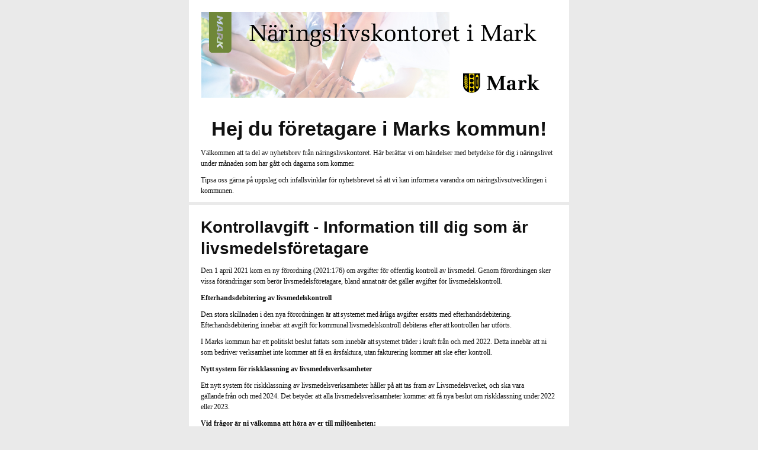

--- FILE ---
content_type: text/html; charset=utf-8
request_url: https://api.getanewsletter.com/v3/preview_mail/2862277/?public_key=94d16f7db09c8423acdcefdb41af3746
body_size: 50545
content:
<!DOCTYPE html PUBLIC "-//W3C//DTD XHTML 1.0 Transitional//EN" "http://www.w3.org/TR/xhtml1/DTD/xhtml1-transitional.dtd">
<html xmlns="http://www.w3.org/1999/xhtml" xmlns:o="urn:schemas-microsoft-com:office:office" xmlns:v="urn:schemas-microsoft-com:vml"><head>
<meta content="text/html; charset=utf-8" http-equiv="Content-Type"/>
<!--[if !mso]><!-->
<meta content="IE=edge" http-equiv="X-UA-Compatible"/>
<!--<![endif]-->
<meta content="width=device-width, initial-scale=1.0" name="viewport"/>
<!-- HTML Meta Tags -->
<title>Nyhetsbrev från näringslivskontoret</title>
<meta content="" name="description"/>
<!-- Facebook Meta Tags -->
<meta content="https://gansub.com/t/pm/5493256257907/" property="og:url"/>
<meta content="website" property="og:type"/>
<meta content="Nyhetsbrev från näringslivskontoret" property="og:title"/>
<meta content="" property="og:description"/>
<meta content="" property="og:image"/>
<!-- Twitter Meta Tags -->
<meta content="summary_large_image" name="twitter:card"/>
<meta content="Nyhetsbrev från näringslivskontoret" name="twitter:title"/>
<meta content="" name="twitter:description"/>
<meta content="" name="twitter:image"/>
<style type="text/css">
    /* Remove space around the email design. */
    html,
    body {
        margin: 0 auto !important;
        padding: 0 !important;
        height: 100% !important;
        width: 100% !important;
    }

    /* Stop Outlook resizing small text. */
    * {
        -ms-text-size-adjust: 100%;
    }

    /* Stop Outlook from adding extra spacing to tables. */
    table,
    td {
        mso-table-lspace: 0pt !important;
        mso-table-rspace: 0pt !important;
    }

    /* Use a better rendering method when resizing images in Outlook IE. */
    img {
        -ms-interpolation-mode:bicubic;
    }

    /* Prevent Windows 10 Mail from underlining links. Styles for underlined links should be inline. */
    a {
        text-decoration: none;
    }
    .underline,
    .underline a {
      text-decoration: underline !important;
      text-decoration: underline;
    }
    * {
      -webkit-text-size-adjust:100%;
      -ms-text-size-adjust:100%
    }

    div[style*="margin: 16px 0"] {
      margin:0 !important
    }

    .webkit > table,
    .section-inner,
    .column,
    .column > table,
    .full-width {
      overflow: hidden;
    }

    @media screen and (max-width: 660px) {
      .gan-block-parent {
        padding-left: 20px!important;
        padding-right: 20px!important;
      }
      .gan-block-parent.full-width {
        padding-left: 0px!important;
        padding-right: 0px!important;
      }
      .two-column .column {
        width:50% !important
      }
      .three-column .column {
        width:33% !important
      }
      .two-column .column.stack,
      .three-column .column.stack {
        max-width:100% !important;
        width: 100% !important;
      }
      .three-column .column .gan-block-parent.gan-product-1 {
        padding: 10px 4px 0 10px !important;
      }
      .three-column .column .gan-block-parent.gan-product-2 {
        padding: 10px 7px 0 7px !important;
      }
      .three-column .column .gan-block-parent.gan-product-3 {
        padding: 10px 10px 0 4px !important;
      }
      .three-column .column.stack .gan-block-parent.gan-product-1 {
        padding: 20px 20px 10px 20px !important;
      }
      .three-column .column.stack .gan-block-parent.gan-product-2 {
        padding: 10px 20px 10px 20px !important;
      }
      .three-column .column.stack .gan-block-parent.gan-product-3 {
        padding: 10px 20px 10px 20px !important;
      }
      .two-column .column .gan-block-parent.gan-product-1 {
        padding: 10px 4px 0 10px !important;
      }
      .two-column .column .gan-block-parent.gan-product-2 {
        padding: 10px 10px 0 7px !important;
      }
      .two-column .column.stack .gan-block-parent.gan-product-1 {
        padding: 20px 20px 10px 20px !important;
      }
      .two-column .column.stack .gan-block-parent.gan-product-2 {
        padding: 10px 20px 10px 20px !important;
      }
      .webkit > table,
      .webkit > div {
        width: 95% !important;
        width: calc(100% - 20px) !important;
      }

      .gutter {
        display: block!important;
      }

      img {
        max-width: 100%!important;
        height: auto!important;
      }
      img.full-width {
        width: 100%!important;
      }
      img.mobile-full-width {
        width: 100%!important;
      }

      .mobile-align-left {
        text-align: left!important;
      }

      .btn-container,
      .btn {
        max-width: 240px!important;
      }
      .btn-container .btn {
        width: auto!important;
      }
    }
  </style>
<!--[if (gte mso 9)|(IE)]>
  <style type="text/css">
    table {border-collapse: collapse;}
  </style>
  <![endif]-->
<!--[if mso]>
  <style type="text/css">
    ul {
      margin: 0 !important;
    }
    li {
      margin-left: 25px !important;
    }
  </style>
  <![endif]-->
<link as="image" href="https://media.getanewsletter.com/2581dbca-4bf7-437a-a871-8b888a1b6ebc.jpg" rel="preload"/><link as="image" href="https://media.getanewsletter.com/59fba205-3970-46dd-9089-ce2416a8b2e1.jpg" rel="preload"/><link as="image" href="https://media.getanewsletter.com/52287388-3321-4e98-9a16-f6f0bf6377a6.jpg" rel="preload"/><link as="image" href="https://media.getanewsletter.com/a9f24b47-d30e-4baa-85b4-579e445264cd.jpg" rel="preload"/><link as="image" href="https://media.getanewsletter.com/56534c03-8db0-4e66-b6c2-b04f8e5dd1c5.jpg" rel="preload"/><link as="image" href="https://media.getanewsletter.com/6b569791-5642-4c68-bc41-4166b28a692b.jpg" rel="preload"/><link as="image" href="https://media.getanewsletter.com/7562a504-9c0c-4ed5-a471-c26f1ac86806.jpg" rel="preload"/><link as="image" href="https://media.getanewsletter.com/c1f5496b-9a0a-45f1-8ef4-e1899448b28f.jpg" rel="preload"/><link as="image" href="https://media.getanewsletter.com/581c6e69-220d-49c0-8bfe-99d5684516ca.jpg" rel="preload"/><link as="image" href="https://cdn.getanewsletter.com/blockeditor/social-icons/color/facebook-medium.png" rel="preload"/><link as="image" href="https://cdn.getanewsletter.com/blockeditor/social-icons/color/linkedin-medium.png" rel="preload"/><link as="image" href="https://cdn.getanewsletter.com/blockeditor/social-icons/color/instagram-medium.png" rel="preload"/></head>
<body data-app-env="production" data-env="production" data-hash="" data-id="123" data-release="93a39dd014d7ac5ef6610d8b1296afc9fac7f5b3" data-sub-type="" data-type="MAIL" data-user-id="48574" data-wizard-type="" style="background:#eaeaea;padding:0;Margin:0 !important;mso-line-height-rule:exactly"><table border="0" cellpadding="0" cellspacing="0" width="100%"><tbody><tr><td align="center" bgcolor="#eaeaea" valign="top" width="100%"><div class=""><table align="center" border="0" cellpadding="0" cellspacing="0" class="section" role="presentation" style="border-spacing:0;color:#333333;font-family:sans-serif" width="100%"><tbody><tr><td align="center"><div class="webkit" style="max-width:642px;Margin:0 auto"><!--[if (gte mso 9)|(IE)]><table role="presentation" cellspacing="0" cellpadding="0" border="0" width="642" align="center"><tr><td valign="top"><![endif]--><table align="center" border="0" cellpadding="0" cellspacing="0" class="" role="presentation" style="Margin:0 auto;border-spacing:0;max-width:642px;width:100%;color:#111111;font-size:12px;line-height:150%;font-family:Georgia, serif"><tbody><tr><td align="center" bgcolor="#ffffff" class="one-column" style="padding:0" valign="top"><div class="column stack" style="display:inline-block;text-align:left;vertical-align:top;width:100%;max-width:642px"><table border="0" cellpadding="0" cellspacing="0" role="presentation" width="100%"><tbody class=""><tr><td class="gan-block-parent" style="font-size:0px;padding:0px 20px 0px 20px"><table border="0" cellpadding="0" cellspacing="0" class="" role="presentation" width="100%"><tbody><tr><td height="20px" style="display:block;width:100%;height:20px;line-height:20px;max-height:20px;font-size:20px" width="100%"> </td></tr></tbody></table></td></tr><tr><td align="center" class="gan-block-parent" style="font-size:0px;padding:0px 20px 0px 20px"><img class="" src="https://media.getanewsletter.com/2581dbca-4bf7-437a-a871-8b888a1b6ebc.jpg" style="display:block;border:0;height:auto;Margin:0;width:600px;max-width:100%;font-size:12px" width="600"/></td></tr><tr><td class="gan-block-parent" style="font-size:0px;padding:0px 20px 0px 20px"><table border="0" cellpadding="0" cellspacing="0" class="" role="presentation" width="100%"><tbody><tr><td height="30px" style="display:block;width:100%;height:30px;line-height:30px;max-height:30px;font-size:30px" width="100%"> </td></tr></tbody></table></td></tr><tr><td class="gan-block-parent" style="font-size:0px;padding:0px 20px 0px 20px"><div class="" style="border-collapse:collapse;table-layout:fixed;overflow-wrap:break-word;word-wrap:break-word;word-break:break-word"><h1 style="padding: 0px;color: #111111;font-size: 34px;font-family: Arial, sans-serif;font-weight: 700;text-align: center;list-style-position: outside;line-height:130%; line-height: 1.3;Margin: 0 0 10px">Hej du företagare i Marks kommun!</h1>
<p style="padding: 0px;color: #111111;font-size: 12px;font-family: Georgia, serif;font-weight: 400;text-align: start;list-style-position: outside;line-height:150%; line-height: 1.5;Margin: 0 0 10px">Välkommen att ta del av nyhetsbrev från näringslivskontoret. Här berättar vi om händelser med betydelse för dig i näringslivet under månaden som har gått och dagarna som kommer.</p>
<p style="padding: 0px;color: #111111;font-size: 12px;font-family: Georgia, serif;font-weight: 400;text-align: start;list-style-position: outside;line-height:150%; line-height: 1.5;Margin: 0 0 10px">Tipsa oss gärna på uppslag och infallsvinklar för nyhetsbrevet så att vi kan informera varandra om näringslivsutvecklingen i kommunen.</p></div></td></tr></tbody></table></div></td></tr></tbody></table><!--[if (gte mso 9)|(IE)]></td></tr></table><![endif]--></div></td></tr></tbody></table><table border="0" cellpadding="0" cellspacing="0" class="bottom-spacing" role="presentation" width="100%"><tbody><tr><td height="5px" style="width:100%;border:none;height:5px;line-height:5px;max-height:5px;font-size:5px" width="100%"> </td></tr></tbody></table></div><div class=""><table align="center" border="0" cellpadding="0" cellspacing="0" class="section" role="presentation" style="border-spacing:0;color:#333333;font-family:sans-serif" width="100%"><tbody><tr><td align="center"><div class="webkit" style="max-width:642px;Margin:0 auto"><!--[if (gte mso 9)|(IE)]><table role="presentation" cellspacing="0" cellpadding="0" border="0" width="642" align="center"><tr><td valign="top"><![endif]--><table align="center" border="0" cellpadding="0" cellspacing="0" class="" role="presentation" style="Margin:0 auto;border-spacing:0;max-width:642px;width:100%;color:#111111;font-size:12px;line-height:150%;font-family:Georgia, serif"><tbody><tr><td align="center" bgcolor="#ffffff" class="one-column" style="padding:0" valign="top"><div class="column stack" style="display:inline-block;text-align:left;vertical-align:top;width:100%;max-width:642px"><table border="0" cellpadding="0" cellspacing="0" role="presentation" width="100%"><tbody class=""><tr><td class="gan-block-parent" style="font-size:0px;padding:0px 20px 0px 20px"><table border="0" cellpadding="0" cellspacing="0" class="" role="presentation" width="100%"><tbody><tr><td height="20px" style="display:block;width:100%;height:20px;line-height:20px;max-height:20px;font-size:20px" width="100%"> </td></tr></tbody></table></td></tr><tr><td class="gan-block-parent" style="font-size:0px;padding:0px 20px 0px 20px"><div class="" style="border-collapse:collapse;table-layout:fixed;overflow-wrap:break-word;word-wrap:break-word;word-break:break-word"><h3 style="padding: 0px;color: #111111;font-size: 28px;font-family: Arial, sans-serif;font-weight: 700;text-align: start;list-style-position: outside;line-height:130%; line-height: 1.3;Margin: 0 0 10px">Kontrollavgift - Information till dig som är livsmedelsföretagare</h3>
<p style="padding: 0px;color: #111111;font-size: 12px;font-family: Georgia, serif;font-weight: 400;text-align: start;list-style-position: outside;line-height:150%; line-height: 1.5;Margin: 0 0 10px">Den 1 april 2021 kom en ny förordning (2021:176) om avgifter för offentlig kontroll av livsmedel. Genom förordningen sker vissa förändringar som berör livsmedelsföretagare, bland annat när det gäller avgifter för livsmedelskontroll.   </p>
<p style="padding: 0px;color: #111111;font-size: 12px;font-family: Georgia, serif;font-weight: 400;text-align: start;list-style-position: outside;line-height:150%; line-height: 1.5;Margin: 0 0 10px"><strong>Efterhandsdebitering av livsmedelskontroll </strong>  </p>
<p style="padding: 0px;color: #111111;font-size: 12px;font-family: Georgia, serif;font-weight: 400;text-align: start;list-style-position: outside;line-height:150%; line-height: 1.5;Margin: 0 0 10px">Den stora skillnaden i den nya förordningen är att systemet med årliga avgifter ersätts med efterhandsdebitering. Efterhandsdebitering innebär att avgift för kommunal livsmedelskontroll debiteras efter att kontrollen har utförts.    </p>
<p style="padding: 0px;color: #111111;font-size: 12px;font-family: Georgia, serif;font-weight: 400;text-align: start;list-style-position: outside;line-height:150%; line-height: 1.5;Margin: 0 0 10px">I Marks kommun har ett politiskt beslut fattats som innebär att systemet träder i kraft från och med 2022. Detta innebär att ni som bedriver verksamhet inte kommer att få en årsfaktura, utan fakturering kommer att ske efter kontroll.  </p>
<p style="padding: 0px;color: #111111;font-size: 12px;font-family: Georgia, serif;font-weight: 400;text-align: start;list-style-position: outside;line-height:150%; line-height: 1.5;Margin: 0 0 10px"><strong>Nytt system för riskklassning av livsmedelsverksamheter</strong>  </p>
<p style="padding: 0px;color: #111111;font-size: 12px;font-family: Georgia, serif;font-weight: 400;text-align: start;list-style-position: outside;line-height:150%; line-height: 1.5;Margin: 0 0 10px">Ett nytt system för riskklassning av livsmedelsverksamheter håller på att tas fram av Livsmedelsverket, och ska vara gällande från och med 2024. Det betyder att alla livsmedelsverksamheter kommer att få nya beslut om riskklassning under 2022 eller 2023.   </p>
<p style="padding: 0px;color: #111111;font-size: 12px;font-family: Georgia, serif;font-weight: 400;text-align: start;list-style-position: outside;line-height:150%; line-height: 1.5;Margin: 0 0 10px"><strong>Vid frågor är ni välkomna att höra av er till miljöenheten:</strong></p>
<p style="padding: 0px;color: #111111;font-size: 12px;font-family: Georgia, serif;font-weight: 400;text-align: start;list-style-position: outside;line-height:150%; line-height: 1.5;Margin: 0 0 10px"><a style="color:#3d4d55;text-decoration:none" target="_blank">Telefon: 0320 21 70 00<br/></a>E-post: mhn@mark.se</p></div></td></tr><tr><td align="center" class="gan-block-parent" style="font-size:0px;padding:0px 20px 0px 20px"><table border="0" cellpadding="0" cellspacing="0" class="btn-container" height="40" role="presentation" style="line-height:100%;border-spacing:0px;mso-padding-alt:0px;mso-cellspacing:0px;height:40px;width:220px" width="220"><tbody border="0" cellpadding="0" cellspacing="0"><tr><td align="center" bgcolor="#808c62" class="btn-container" height="40" role="presentation" style="border:0px solid #444444;border-radius:3px;cursor:auto;background:#808c62;width:220px;height:40px;overflow:hidden;max-width:220px;max-height:40px" valign="middle" width="220"><a class="btn" href="https://www.mark.se/naringsliv2/tillstand-bygglov-regler-och-tillsyn/starta-och-driva-livsmedelsforetag/livsmedel/kontrollavgift/" rel="noopener noreferrer" style="display:inline-block;font-weight:bold;text-align:center;text-decoration:none;-webkit-text-size-adjust:none;white-space:nowrap;overflow:hidden;text-overflow:ellipsis;Margin:0 auto;width:200px;font-size:12px;border-radius:3px;background-color:#808c62;color:#ffffff;border:none;padding:9.5px 10px;max-width:200px;max-height:40px;font-family:Georgia, serif" target="_blank"><span style="color:#ffffff">För mer info klicka här</span></a></td></tr></tbody></table></td></tr></tbody></table></div></td></tr></tbody></table><!--[if (gte mso 9)|(IE)]></td></tr></table><![endif]--></div></td></tr></tbody></table></div><div class=""><table align="center" border="0" cellpadding="0" cellspacing="0" class="section" role="presentation" style="border-spacing:0;color:#333333;font-family:sans-serif" width="100%"><tbody><tr><td align="center"><div class="webkit" style="max-width:642px;Margin:0 auto"><!--[if (gte mso 9)|(IE)]><table role="presentation" cellspacing="0" cellpadding="0" border="0" width="642" align="center"><tr><td valign="top"><![endif]--><table align="center" border="0" cellpadding="0" cellspacing="0" class="" role="presentation" style="Margin:0 auto;border-spacing:0;max-width:642px;width:100%;color:#111111;font-size:12px;line-height:150%;font-family:Georgia, serif"><tbody><tr><td align="center" bgcolor="#ffffff" class="one-column" style="padding:0" valign="top"><div class="column stack" style="display:inline-block;text-align:left;vertical-align:top;width:100%;max-width:642px"><table border="0" cellpadding="0" cellspacing="0" role="presentation" width="100%"><tbody class=""><tr><td class="gan-block-parent" style="font-size:0px;padding:0px 20px 0px 20px"><table border="0" cellpadding="0" cellspacing="0" class="" role="presentation" width="100%"><tbody><tr><td height="8px" style="display:block;width:100%;height:8px;line-height:8px;max-height:8px;font-size:8px" width="100%"> </td></tr></tbody></table></td></tr></tbody></table></div></td></tr></tbody></table><!--[if (gte mso 9)|(IE)]></td></tr></table><![endif]--></div></td></tr></tbody></table></div><div class=""><table align="center" border="0" cellpadding="0" cellspacing="0" class="section" role="presentation" style="border-spacing:0;color:#333333;font-family:sans-serif" width="100%"><tbody><tr><td align="center"><div class="webkit" style="max-width:642px;Margin:0 auto"><!--[if (gte mso 9)|(IE)]><table role="presentation" cellspacing="0" cellpadding="0" border="0" width="642" align="center"><tr><td valign="top"><![endif]--><table align="center" border="0" cellpadding="0" cellspacing="0" class="" role="presentation" style="Margin:0 auto;border-spacing:0;max-width:642px;width:100%;color:#111111;font-size:12px;line-height:150%;font-family:Georgia, serif"><tbody><tr><td align="center" bgcolor="#ffffff" class="one-column" style="padding:0" valign="top"><div class="column stack" style="display:inline-block;text-align:left;vertical-align:top;width:100%;max-width:642px"><table border="0" cellpadding="0" cellspacing="0" role="presentation" width="100%"><tbody class=""><tr><td class="gan-block-parent" style="font-size:0px;padding:0px 20px 0px 20px"><table border="0" cellpadding="0" cellspacing="0" class="" role="presentation" style="padding:10px 0" width="100%"><tbody><tr><td style="height:0;Margin:0;padding:0;line-height:0;border-top:4px solid #dddddd" width="100%"> </td></tr></tbody></table></td></tr><tr><td class="gan-block-parent" style="font-size:0px;padding:0px 20px 0px 20px"><div class="" style="border-collapse:collapse;table-layout:fixed;overflow-wrap:break-word;word-wrap:break-word;word-break:break-word"><h3 style="padding: 0px;color: #111111;font-size: 28px;font-family: Arial, sans-serif;font-weight: 700;text-align: left;list-style-position: outside;line-height:130%; line-height: 1.3;Margin: 0 0 10px">Tack för att vi fick besöka er!</h3></div></td></tr></tbody></table></div></td></tr></tbody></table><!--[if (gte mso 9)|(IE)]></td></tr></table><![endif]--></div></td></tr></tbody></table></div><div class=""><table align="center" border="0" cellpadding="0" cellspacing="0" class="section" role="presentation" style="border-spacing:0;color:#333333;font-family:sans-serif" width="100%"><tbody><tr><td align="center"><div class="webkit" style="max-width:642px;Margin:0 auto"><!--[if (gte mso 9)|(IE)]><table role="presentation" cellspacing="0" cellpadding="0" border="0" width="642" align="center"><tr><td valign="top"><![endif]--><table align="center" border="0" cellpadding="0" cellspacing="0" class="" role="presentation" style="Margin:0 auto;border-spacing:0;max-width:642px;width:100%;align-items:start;color:#111111;font-size:12px;line-height:150%;font-family:Georgia, serif"><tbody><tr><td align="center" bgcolor="#ffffff" class="two-column" style="padding:0;text-align:center;font-size:0;vertical-align:top" valign="top"><!--[if (gte mso 9)|(IE)]><table role="presentation" cellspacing="0" cellpadding="0" border="0" width="100%"><tr><![endif]--><!--[if (gte mso 9)|(IE)]><td valign="top" width="321"><![endif]--><div class="column stack" style="display:inline-block;text-align:left;vertical-align:top;width:100%;max-width:321px"><table border="0" cellpadding="0" cellspacing="0" role="presentation" width="100%"><tbody class=""><tr><td class="gan-block-parent" style="font-size:0px;padding:0px 20px 0px 20px"><div class="" style="border-collapse:collapse;table-layout:fixed;overflow-wrap:break-word;word-wrap:break-word;word-break:break-word"><p style="padding: 0px;color: #111111;font-size: 12px;font-family: Georgia, serif;font-weight: 400;text-align: start;list-style-position: outside;line-height:150%; line-height: 1.5;Margin: 0 0 10px"><span style="font-size: 17px;"><strong>DCOS</strong></span></p></div></td></tr><tr><td align="center" class="gan-block-parent" style="font-size:0px;padding:0px 20px 0px 20px"><img class="" src="https://media.getanewsletter.com/59fba205-3970-46dd-9089-ce2416a8b2e1.jpg" style="display:block;border:0;height:auto;Margin:0;width:281px;max-width:100%;font-size:12px" width="281"/></td></tr><tr><td class="gan-block-parent" style="font-size:0px;padding:0px 20px 0px 20px"><table border="0" cellpadding="0" cellspacing="0" class="" role="presentation" width="100%"><tbody><tr><td height="20px" style="display:block;width:100%;height:20px;line-height:20px;max-height:20px;font-size:20px" width="100%"> </td></tr></tbody></table></td></tr><tr><td class="gan-block-parent" style="font-size:0px;padding:0px 20px 0px 20px"><div class="" style="border-collapse:collapse;table-layout:fixed;overflow-wrap:break-word;word-wrap:break-word;word-break:break-word"><p style="padding: 0px;color: #111111;font-size: 12px;font-family: Georgia, serif;font-weight: 400;text-align: start;list-style-position: outside;line-height:150%; line-height: 1.5;Margin: 0 0 10px"><em>-Vi jobbar framförallt med system och tekniska lösningar för att effektivisera, miljöanpassa och kvalitetssäkra produktion av tryckt media såsom tidningar, böcker, informationsblad, formulär, manualer och magasin. Vi är ett att Sveriges super-globala företag som är nära nog världsledande inom vårt område. Vi är lokala och globala, stolta för vårt ursprung och vi gör vårt bästa för att marknadsföra Mark och Sverige! säger Mattias Andersson, Managing Director, DCOS Sweden AB</em></p></div></td></tr><tr><td class="gan-block-parent" style="font-size:0px;padding:0px 20px 0px 20px"><div class="" style="border-collapse:collapse;table-layout:fixed;overflow-wrap:break-word;word-wrap:break-word;word-break:break-word"><p style="padding: 0px;color: #111111;font-size: 12px;font-family: Georgia, serif;font-weight: 400;text-align: start;list-style-position: outside;line-height:150%; line-height: 1.5;Margin: 0 0 10px"><span style="font-size: 17px;"><strong>Älekulla Livs</strong></span></p></div></td></tr><tr><td align="center" class="gan-block-parent" style="font-size:0px;padding:0px 20px 0px 20px"><img class="" src="https://media.getanewsletter.com/52287388-3321-4e98-9a16-f6f0bf6377a6.jpg" style="display:block;border:0;height:auto;Margin:0;width:281px;max-width:100%;font-size:12px" width="281"/></td></tr><tr><td class="gan-block-parent" style="font-size:0px;padding:0px 20px 0px 20px"><div class="" style="border-collapse:collapse;table-layout:fixed;overflow-wrap:break-word;word-wrap:break-word;word-break:break-word"><p style="padding: 0px;color: #111111;font-size: 12px;font-family: Georgia, serif;font-weight: 400;text-align: start;list-style-position: outside;line-height:150%; line-height: 1.5;Margin: 0 0 10px"><em>Näringslivskontoret tackar för ett trevligt besök i den fina och välsorterade ICA-butiken i Älekulla. Butiken är, med sitt breda utbud av såväl varor som tjänster, mycket betydelsefull för boende i Älekulla med omnejd. Karin Bergkvist har drivit butiken i snart 30 år och uppskattar kundkontakten och ser fram emot att fortsätta att utveckla butiken. </em></p></div></td></tr></tbody></table></div><!--[if (gte mso 9)|(IE)]></td><![endif]--><!--[if (gte mso 9)|(IE)]><td valign="top" width="321"><![endif]--><div class="column stack" style="display:inline-block;text-align:left;vertical-align:top;width:100%;max-width:321px"><table border="0" cellpadding="0" cellspacing="0" role="presentation" width="100%"><tbody class=""><tr><td class="gan-block-parent" style="font-size:0px;padding:0px 20px 0px 20px"><div class="" style="border-collapse:collapse;table-layout:fixed;overflow-wrap:break-word;word-wrap:break-word;word-break:break-word"><p style="padding: 0px;color: #111111;font-size: 12px;font-family: Georgia, serif;font-weight: 400;text-align: start;list-style-position: outside;line-height:150%; line-height: 1.5;Margin: 0 0 10px"><span style="font-size: 17px;"><strong>Flygfrakt</strong></span></p></div></td></tr><tr><td align="center" class="gan-block-parent" style="font-size:0px;padding:0px 20px 0px 20px"><img class="" src="https://media.getanewsletter.com/a9f24b47-d30e-4baa-85b4-579e445264cd.jpg" style="display:block;border:0;height:auto;Margin:0;width:281px;max-width:100%;font-size:12px" width="281"/></td></tr><tr><td class="gan-block-parent" style="font-size:0px;padding:0px 20px 0px 20px"><table border="0" cellpadding="0" cellspacing="0" class="" role="presentation" width="100%"><tbody><tr><td height="20px" style="display:block;width:100%;height:20px;line-height:20px;max-height:20px;font-size:20px" width="100%"> </td></tr></tbody></table></td></tr><tr><td class="gan-block-parent" style="font-size:0px;padding:0px 20px 0px 20px"><div class="" style="border-collapse:collapse;table-layout:fixed;overflow-wrap:break-word;word-wrap:break-word;word-break:break-word"><p style="padding: 0px;color: #111111;font-size: 12px;font-family: Georgia, serif;font-weight: 400;text-align: start;list-style-position: outside;line-height:150%; line-height: 1.5;Margin: 0 0 10px">Marks kommun tackar Hans Nilsson för ett givande företagsbesök på Flygfrakt AB som ligger i på Landvetter flygplats i Härryda kommun. Hans har ett starkt engagemang för Marks kommun både som företagare, vice ordförande för näringslivsrådet och ordförande för Hajoms byalag.</p>
<p style="padding: 0px;color: #111111;font-size: 12px;font-family: Georgia, serif;font-weight: 400;text-align: start;list-style-position: outside;line-height:150%; line-height: 1.5;Margin: 0 0 10px">- <em>Ett 20-tal anställda på Flygfrakt bor i Marks kommun. Under mötet pratade vi därför om förbindelserna mellan Mark och flygplatsen. Det var ett mycket givande besök och vi lyfte även många andra frågor, däribland Fairtransport, framtidens bränsle och vikten av hållbara verksamheter,</em> <em>säger Hans Nilsson. </em></p></div></td></tr><tr><td class="gan-block-parent" style="font-size:0px;padding:0px 20px 0px 20px"><div class="" style="border-collapse:collapse;table-layout:fixed;overflow-wrap:break-word;word-wrap:break-word;word-break:break-word"><p style="padding: 0px;color: #111111;font-size: 12px;font-family: Georgia, serif;font-weight: 400;text-align: start;list-style-position: outside;line-height:150%; line-height: 1.5;Margin: 0 0 10px"><span style="font-size: 17px;"><strong>Ekelund, Linneväveriet i Horred AB</strong></span></p></div></td></tr><tr><td align="center" class="gan-block-parent" style="font-size:0px;padding:0px 20px 0px 20px"><img class="" src="https://media.getanewsletter.com/56534c03-8db0-4e66-b6c2-b04f8e5dd1c5.jpg" style="display:block;border:0;height:auto;Margin:0;width:281px;max-width:100%;font-size:12px" width="281"/></td></tr><tr><td class="gan-block-parent" style="font-size:0px;padding:0px 20px 0px 20px"><div class="" style="border-collapse:collapse;table-layout:fixed;overflow-wrap:break-word;word-wrap:break-word;word-break:break-word"><p style="padding: 0px;color: #111111;font-size: 12px;font-family: Georgia, serif;font-weight: 400;text-align: start;list-style-position: outside;line-height:150%; line-height: 1.5;Margin: 0 0 10px">- <em>Ekelund’s triumf-kort är att vara belägna med hela produktionskedjan på ett och samma ställe vilket genererar effektiv produktion &amp; leverans. Vi har även under 25 år arbetat med miljöfrågor, något som först nu börjat betala sig när världen ställer om till ett mer hållbart samhälle. Välkomna hit för att uppleva en vävarfamilj sedan 1400-talet! säger Kim Ekelund, VD Ekelund, Linneväveriet i Horred AB.</em></p></div></td></tr></tbody></table></div><!--[if (gte mso 9)|(IE)]></td><![endif]--><!--[if (gte mso 9)|(IE)]></tr></table><![endif]--></td></tr></tbody></table><!--[if (gte mso 9)|(IE)]></td></tr></table><![endif]--></div></td></tr></tbody></table></div><div class=""><table align="center" border="0" cellpadding="0" cellspacing="0" class="section" role="presentation" style="border-spacing:0;color:#333333;font-family:sans-serif" width="100%"><tbody><tr><td align="center"><div class="webkit" style="max-width:642px;Margin:0 auto"><!--[if (gte mso 9)|(IE)]><table role="presentation" cellspacing="0" cellpadding="0" border="0" width="642" align="center"><tr><td valign="top"><![endif]--><table align="center" border="0" cellpadding="0" cellspacing="0" class="" role="presentation" style="Margin:0 auto;border-spacing:0;max-width:642px;width:100%;align-items:start;color:#111111;font-size:12px;line-height:150%;font-family:Georgia, serif"><tbody><tr><td align="center" bgcolor="#ffffff" class="two-column" style="padding:0;text-align:center;font-size:0;vertical-align:top" valign="top"><!--[if (gte mso 9)|(IE)]><table role="presentation" cellspacing="0" cellpadding="0" border="0" width="100%"><tr><![endif]--><!--[if (gte mso 9)|(IE)]><td valign="top" width="321"><![endif]--><div class="column stack" style="display:inline-block;text-align:left;vertical-align:top;width:100%;max-width:321px"><table border="0" cellpadding="0" cellspacing="0" role="presentation" width="100%"><tbody class=""><tr><td class="gan-block-parent" style="font-size:0px;padding:0px 20px 0px 20px"><div class="" style="border-collapse:collapse;table-layout:fixed;overflow-wrap:break-word;word-wrap:break-word;word-break:break-word"><p style="padding: 0px;color: #111111;font-size: 12px;font-family: Georgia, serif;font-weight: 400;text-align: start;list-style-position: outside;line-height:150%; line-height: 1.5;Margin: 0 0 10px"><strong><span style="font-size: 17px;">Får vi besöka er?</span></strong></p></div></td></tr><tr><td class="gan-block-parent" style="font-size:0px;padding:0px 20px 0px 20px"><div class="" style="border-collapse:collapse;table-layout:fixed;overflow-wrap:break-word;word-wrap:break-word;word-break:break-word"><p style="padding: 0px;color: #111111;font-size: 12px;font-family: Georgia, serif;font-weight: 400;text-align: start;list-style-position: outside;line-height:150%; line-height: 1.5;Margin: 0 0 10px">Dialogen med er företagare är viktig, eftersom ni är betydelsefulla för både tillväxten och attraktionskraften i vår kommun.</p>
<p style="padding: 0px;color: #111111;font-size: 12px;font-family: Georgia, serif;font-weight: 400;text-align: start;list-style-position: outside;line-height:150%; line-height: 1.5;Margin: 0 0 10px">Det är fantastiskt att besöka er - stora och små företag, nya och etablerade och inom olika branscher i hela vår kommun.</p></div></td></tr><tr><td align="center" class="gan-block-parent" style="font-size:0px;padding:0px 20px 0px 20px"><table border="0" cellpadding="0" cellspacing="0" class="btn-container" height="40" role="presentation" style="line-height:100%;border-spacing:0px;mso-padding-alt:0px;mso-cellspacing:0px;height:40px;width:220px" width="220"><tbody border="0" cellpadding="0" cellspacing="0"><tr><td align="center" bgcolor="#808c62" class="btn-container" height="40" role="presentation" style="border:0px solid #444444;border-radius:3px;cursor:auto;background:#808c62;width:220px;height:40px;overflow:hidden;max-width:220px;max-height:40px" valign="middle" width="220"><a class="btn" href="https://etjanster.mark.se/oversikt/overview/58" rel="noopener noreferrer" style="display:inline-block;font-weight:bold;text-align:center;text-decoration:none;-webkit-text-size-adjust:none;white-space:nowrap;overflow:hidden;text-overflow:ellipsis;Margin:0 auto;width:200px;font-size:12px;border-radius:3px;background-color:#808c62;color:#ffffff;border:none;padding:9.5px 10px;max-width:200px;max-height:40px;font-family:Georgia, serif" target="_blank"><span style="color:#ffffff">Boka ditt företagsbesök här</span></a></td></tr></tbody></table></td></tr></tbody></table></div><!--[if (gte mso 9)|(IE)]></td><![endif]--><!--[if (gte mso 9)|(IE)]><td valign="top" width="321"><![endif]--><div class="column stack" style="display:inline-block;text-align:left;vertical-align:top;width:100%;max-width:321px"><table border="0" cellpadding="0" cellspacing="0" role="presentation" width="100%"><tbody class=""><tr><td align="center" class="gan-block-parent" style="font-size:0px;padding:0px 20px 0px 20px"><a href="https://etjanster.mark.se/oversikt/overview/58" rel="noopener noreferrer" style="display:block" target="_blank"><img class="" src="https://media.getanewsletter.com/6b569791-5642-4c68-bc41-4166b28a692b.jpg" style="display:block;border:0;height:auto;Margin:0;width:281px;max-width:100%;font-size:12px" width="281"/></a></td></tr></tbody></table></div><!--[if (gte mso 9)|(IE)]></td><![endif]--><!--[if (gte mso 9)|(IE)]></tr></table><![endif]--></td></tr></tbody></table><!--[if (gte mso 9)|(IE)]></td></tr></table><![endif]--></div></td></tr></tbody></table></div><div class=""><table align="center" border="0" cellpadding="0" cellspacing="0" class="section" role="presentation" style="border-spacing:0;color:#333333;font-family:sans-serif" width="100%"><tbody><tr><td align="center"><div class="webkit" style="max-width:642px;Margin:0 auto"><!--[if (gte mso 9)|(IE)]><table role="presentation" cellspacing="0" cellpadding="0" border="0" width="642" align="center"><tr><td valign="top"><![endif]--><table align="center" border="0" cellpadding="0" cellspacing="0" class="" role="presentation" style="Margin:0 auto;border-spacing:0;max-width:642px;width:100%;color:#111111;font-size:12px;line-height:150%;font-family:Georgia, serif"><tbody><tr><td align="center" bgcolor="#ffffff" class="one-column" style="padding:0" valign="top"><div class="column stack" style="display:inline-block;text-align:left;vertical-align:top;width:100%;max-width:642px"><table border="0" cellpadding="0" cellspacing="0" role="presentation" width="100%"><tbody class=""><tr><td class="gan-block-parent" style="font-size:0px;padding:0px 20px 0px 20px"><table border="0" cellpadding="0" cellspacing="0" class="" role="presentation" style="padding:10px 0" width="100%"><tbody><tr><td style="height:0;Margin:0;padding:0;line-height:0;border-top:4px solid #dddddd" width="100%"> </td></tr></tbody></table></td></tr><tr><td align="center" class="gan-block-parent" style="font-size:0px;padding:0px 20px 0px 20px"><a href="https://www.leader-sjuharad.se/kommunsatsningar/" rel="noopener noreferrer" style="display:block" target="_blank"><img class="" src="https://media.getanewsletter.com/7562a504-9c0c-4ed5-a471-c26f1ac86806.jpg" style="display:block;border:0;height:auto;Margin:0;width:602px;max-width:100%;font-size:12px" width="602"/></a></td></tr><tr><td class="gan-block-parent" style="font-size:0px;padding:0px 20px 0px 20px"><table border="0" cellpadding="0" cellspacing="0" class="" role="presentation" style="padding:10px 0" width="100%"><tbody><tr><td style="height:0;Margin:0;padding:0;line-height:0;border-top:4px solid #dddddd" width="100%"> </td></tr></tbody></table></td></tr><tr><td class="gan-block-parent" style="font-size:0px;padding:0px 20px 0px 20px"><div class="" style="border-collapse:collapse;table-layout:fixed;overflow-wrap:break-word;word-wrap:break-word;word-break:break-word"><h3 style="padding: 0px;color: #111111;font-size: 28px;font-family: Arial, sans-serif;font-weight: 700;text-align: left;list-style-position: outside;line-height:130%; line-height: 1.3;Margin: 0 0 10px">E-tjänster i Marks kommun</h3></div></td></tr><tr><td class="gan-block-parent" style="font-size:0px;padding:0px 20px 0px 20px"><div class="" style="border-collapse:collapse;table-layout:fixed;overflow-wrap:break-word;word-wrap:break-word;word-break:break-word"><p style="padding: 0px;color: #111111;font-size: 12px;font-family: Georgia, serif;font-weight: 400;text-align: start;list-style-position: outside;line-height:150%; line-height: 1.5;Margin: 0 0 10px">Gör det online - det går snabbare, är enklare och mer bekvämt.<br/>Våra blanketter och e-tjänster når du dygnet runt så du kan få tag på information och utföra dina ärenden när du vill.</p></div></td></tr><tr><td align="center" class="gan-block-parent" style="font-size:0px;padding:0px 20px 0px 20px"><table border="0" cellpadding="0" cellspacing="0" class="btn-container" height="40" role="presentation" style="line-height:100%;border-spacing:0px;mso-padding-alt:0px;mso-cellspacing:0px;height:40px;width:220px" width="220"><tbody border="0" cellpadding="0" cellspacing="0"><tr><td align="center" bgcolor="#808c62" class="btn-container" height="40" role="presentation" style="border:0px solid #444444;border-radius:3px;cursor:auto;background:#808c62;width:220px;height:40px;overflow:hidden;max-width:220px;max-height:40px" valign="middle" width="220"><a class="btn" href="https://www.mark.se/sjalvservice/e-tjanster/" rel="noopener noreferrer" style="display:inline-block;font-weight:bold;text-align:center;text-decoration:none;-webkit-text-size-adjust:none;white-space:nowrap;overflow:hidden;text-overflow:ellipsis;Margin:0 auto;width:200px;font-size:14px;border-radius:3px;background-color:#808c62;color:#ffffff;border:none;padding:9.5px 10px;max-width:200px;max-height:40px;font-family:Georgia, serif" target="_blank"><span style="color:#ffffff">Klicka här för E-tjänster</span></a></td></tr></tbody></table></td></tr></tbody></table></div></td></tr></tbody></table><!--[if (gte mso 9)|(IE)]></td></tr></table><![endif]--></div></td></tr></tbody></table></div><div class=""><table align="center" border="0" cellpadding="0" cellspacing="0" class="section" role="presentation" style="border-spacing:0;color:#333333;font-family:sans-serif" width="100%"><tbody><tr><td align="center"><div class="webkit" style="max-width:642px;Margin:0 auto"><!--[if (gte mso 9)|(IE)]><table role="presentation" cellspacing="0" cellpadding="0" border="0" width="642" align="center"><tr><td valign="top"><![endif]--><table align="center" border="0" cellpadding="0" cellspacing="0" class="" role="presentation" style="Margin:0 auto;border-spacing:0;max-width:642px;width:100%;color:#111111;font-size:12px;line-height:150%;font-family:Georgia, serif"><tbody><tr><td align="center" bgcolor="#ffffff" class="one-column" style="padding:0" valign="top"><div class="column stack" style="display:inline-block;text-align:left;vertical-align:top;width:100%;max-width:642px"><table border="0" cellpadding="0" cellspacing="0" role="presentation" width="100%"><tbody class=""><tr><td class="gan-block-parent" style="font-size:0px;padding:0px 20px 0px 20px"><table border="0" cellpadding="0" cellspacing="0" class="" role="presentation" style="padding:10px 0" width="100%"><tbody><tr><td style="height:0;Margin:0;padding:0;line-height:0;border-top:4px solid #dddddd" width="100%"> </td></tr></tbody></table></td></tr><tr><td class="gan-block-parent" style="font-size:0px;padding:0px 20px 0px 20px"><div class="" style="border-collapse:collapse;table-layout:fixed;overflow-wrap:break-word;word-wrap:break-word;word-break:break-word"><h3 style="padding: 0px;color: #111111;font-size: 28px;font-family: Arial, sans-serif;font-weight: 700;text-align: left;list-style-position: outside;line-height:130%; line-height: 1.3;Margin: 0 0 10px">Näringslivskontoret finns för dig</h3></div></td></tr><tr><td class="gan-block-parent" style="font-size:0px;padding:0px 20px 0px 20px"><div class="" style="border-collapse:collapse;table-layout:fixed;overflow-wrap:break-word;word-wrap:break-word;word-break:break-word"><p style="padding: 0px;color: #111111;font-size: 12px;font-family: Georgia, serif;font-weight: 400;text-align: start;list-style-position: outside;line-height:150%; line-height: 1.5;Margin: 0 0 10px"><em>Alla nya och befintliga verksamheter ska se Mark som den självklara platsen att utvecklas på.</em></p>
<p style="padding: 0px;color: #111111;font-size: 12px;font-family: Georgia, serif;font-weight: 400;text-align: start;list-style-position: outside;line-height:150%; line-height: 1.5;Margin: 0 0 10px"><em><a href="https://www.mark.se/naringsliv2/" style="color:#3d4d55;text-decoration:none" target="_blank">Här</a> finns information samlad för dig som är företagare, eller kanske blivande företagare, i Marks kommun. Tveka inte att höra av dig till näringlivskontoret, vi är länken mellan dig och kommunens verksamheter. Tillsammans gör vi näringlivsklimatet ännu bättre!</em></p>
<p style="padding: 0px;color: #111111;font-size: 12px;font-family: Georgia, serif;font-weight: 400;text-align: start;list-style-position: outside;line-height:150%; line-height: 1.5;Margin: 0 0 10px"><em> </em><br/><em><strong>Har du några frågor eller vill lämna synpunkter till</strong></em></p>
<p style="padding: 0px;color: #111111;font-size: 12px;font-family: Georgia, serif;font-weight: 400;text-align: start;list-style-position: outside;line-height:150%; line-height: 1.5;Margin: 0 0 10px"><em><strong>Näringslivskontoret kontakta oss gärna på:</strong></em><br/><em><a href="mailto:naringslivskontoret@mark.se" style="color:#3d4d55;text-decoration:none" target="_blank">naringslivskontoret@mark.se</a></em></p></div></td></tr></tbody></table></div></td></tr></tbody></table><!--[if (gte mso 9)|(IE)]></td></tr></table><![endif]--></div></td></tr></tbody></table></div><div class=""><table align="center" border="0" cellpadding="0" cellspacing="0" class="section" role="presentation" style="border-spacing:0;color:#333333;font-family:sans-serif" width="100%"><tbody><tr><td align="center"><div class="webkit" style="max-width:642px;Margin:0 auto"><!--[if (gte mso 9)|(IE)]><table role="presentation" cellspacing="0" cellpadding="0" border="0" width="642" align="center"><tr><td valign="top"><![endif]--><table align="center" border="0" cellpadding="0" cellspacing="0" class="" role="presentation" style="Margin:0 auto;border-spacing:0;max-width:642px;width:100%;color:#111111;font-size:12px;line-height:150%;font-family:Georgia, serif"><tbody><tr><td align="center" bgcolor="#ffffff" class="one-column" style="padding:0" valign="top"><div class="column stack" style="display:inline-block;text-align:left;vertical-align:top;width:100%;max-width:642px"><table border="0" cellpadding="0" cellspacing="0" role="presentation" width="100%"><tbody class=""><tr><td class="gan-block-parent" style="font-size:0px;padding:0px 20px 0px 20px"><table border="0" cellpadding="0" cellspacing="0" class="" role="presentation" width="100%"><tbody><tr><td height="20px" style="display:block;width:100%;height:20px;line-height:20px;max-height:20px;font-size:20px" width="100%"> </td></tr></tbody></table></td></tr></tbody></table></div></td></tr></tbody></table><!--[if (gte mso 9)|(IE)]></td></tr></table><![endif]--></div></td></tr></tbody></table></div><div class=""><table align="center" border="0" cellpadding="0" cellspacing="0" class="section" role="presentation" style="border-spacing:0;color:#333333;font-family:sans-serif" width="100%"><tbody><tr><td align="center"><div class="webkit" style="max-width:642px;Margin:0 auto"><!--[if (gte mso 9)|(IE)]><table role="presentation" cellspacing="0" cellpadding="0" border="0" width="642" align="center"><tr><td valign="top"><![endif]--><table align="center" border="0" cellpadding="0" cellspacing="0" class="" role="presentation" style="Margin:0 auto;border-spacing:0;max-width:642px;width:100%;align-items:start;color:#111111;font-size:12px;line-height:150%;font-family:Georgia, serif"><tbody><tr><td align="center" bgcolor="#ffffff" class="two-column" style="padding:0;text-align:center;font-size:0;vertical-align:top" valign="top"><!--[if (gte mso 9)|(IE)]><table role="presentation" cellspacing="0" cellpadding="0" border="0" width="100%"><tr><![endif]--><!--[if (gte mso 9)|(IE)]><td valign="top" width="321"><![endif]--><div class="column stack" style="display:inline-block;text-align:left;vertical-align:top;width:100%;max-width:321px"><table border="0" cellpadding="0" cellspacing="0" role="presentation" width="100%"><tbody class=""><tr><td align="center" class="gan-block-parent" style="font-size:0px;padding:0px 20px 0px 20px"><img class="" src="https://media.getanewsletter.com/c1f5496b-9a0a-45f1-8ef4-e1899448b28f.jpg" style="display:block;border:0;height:auto;Margin:0;width:281px;max-width:100%;font-size:12px" width="281"/></td></tr></tbody></table></div><!--[if (gte mso 9)|(IE)]></td><![endif]--><!--[if (gte mso 9)|(IE)]><td valign="top" width="321"><![endif]--><div class="column stack" style="display:inline-block;text-align:left;vertical-align:top;width:100%;max-width:321px"><table border="0" cellpadding="0" cellspacing="0" role="presentation" width="100%"><tbody class=""><tr><td align="center" class="gan-block-parent" style="font-size:0px;padding:0px 20px 0px 20px"><a href="https://www.mark.se/" rel="noopener noreferrer" style="display:block" target="_blank"><img class="" src="https://media.getanewsletter.com/581c6e69-220d-49c0-8bfe-99d5684516ca.jpg" style="display:block;border:0;height:auto;Margin:0;width:250px;max-width:100%;font-size:12px" width="250"/></a></td></tr></tbody></table></div><!--[if (gte mso 9)|(IE)]></td><![endif]--><!--[if (gte mso 9)|(IE)]></tr></table><![endif]--></td></tr></tbody></table><!--[if (gte mso 9)|(IE)]></td></tr></table><![endif]--></div></td></tr></tbody></table></div><div class=""><table align="center" border="0" cellpadding="0" cellspacing="0" class="section" role="presentation" style="border-spacing:0;color:#333333;font-family:sans-serif" width="100%"><tbody><tr><td align="center"><div class="webkit" style="max-width:642px;Margin:0 auto"><!--[if (gte mso 9)|(IE)]><table role="presentation" cellspacing="0" cellpadding="0" border="0" width="642" align="center"><tr><td valign="top"><![endif]--><table align="center" border="0" cellpadding="0" cellspacing="0" class="" role="presentation" style="Margin:0 auto;border-spacing:0;max-width:642px;width:100%;color:#111111;font-size:12px;line-height:150%;font-family:Georgia, serif"><tbody><tr><td align="center" bgcolor="#ffffff" class="one-column" style="padding:0" valign="top"><div class="column stack" style="display:inline-block;text-align:left;vertical-align:top;width:100%;max-width:642px"><table border="0" cellpadding="0" cellspacing="0" role="presentation" width="100%"><tbody class=""><tr><td class="gan-block-parent" style="font-size:0px;padding:0px 20px 0px 20px"><table align="center" border="0" cellpadding="0" cellspacing="0" role="presentation"><tbody><tr><td style="padding:5px"><a href="https://www.facebook.com/MarksKommuns/" rel="noopener noreferrer" target="_blank"><span style="color:#2a5db0"><img alt="Facebook" border="0" height="40" src="https://cdn.getanewsletter.com/blockeditor/social-icons/color/facebook-medium.png" style="width:40px;display:block;font-size:14px" width="40"/></span></a></td><td style="padding:5px"><a href="https://www.linkedin.com/company/marks-kommun/?originalSubdomain=se" rel="noopener noreferrer" target="_blank"><span style="color:#2a5db0"><img alt="LinkedIn" border="0" height="40" src="https://cdn.getanewsletter.com/blockeditor/social-icons/color/linkedin-medium.png" style="width:40px;display:block;font-size:14px" width="40"/></span></a></td><td style="padding:5px"><a href="https://www.instagram.com/marks_kommun/" rel="noopener noreferrer" target="_blank"><span style="color:#2a5db0"><img alt="Instagram" border="0" height="40" src="https://cdn.getanewsletter.com/blockeditor/social-icons/color/instagram-medium.png" style="width:40px;display:block;font-size:14px" width="40"/></span></a></td></tr></tbody></table></td></tr><tr><td class="gan-block-parent" style="font-size:0px;padding:0px 20px 0px 20px"><div class="" style="border-collapse:collapse;table-layout:fixed;overflow-wrap:break-word;word-wrap:break-word;word-break:break-word"><p style="padding: 0px;color: #111111;font-size: 12px;font-family: Georgia, serif;font-weight: 400;text-align: center;list-style-position: outside;line-height:150%; line-height: 1.5;Margin: 0 0 10px"><span style="font-size: 12px;"><a href="https://gansub.com/t/pm/5493256257907/" rel="noopener" style="color:#3d4d55;text-decoration:none" target="_blank">View online</a> | <a href="https://gansub.com/c/unsubscribe/" rel="noopener" style="color:#3d4d55;text-decoration:none" target="_blank">Unsubscribe</a></span></p></div></td></tr><tr><td class="gan-block-parent" style="font-size:0px;padding:0px 20px 0px 20px"><table border="0" cellpadding="0" cellspacing="0" class="" role="presentation" width="100%"><tbody><tr><td height="20px" style="display:block;width:100%;height:20px;line-height:20px;max-height:20px;font-size:20px" width="100%"> </td></tr></tbody></table></td></tr></tbody></table></div></td></tr></tbody></table><!--[if (gte mso 9)|(IE)]></td></tr></table><![endif]--></div></td></tr></tbody></table></div></td></tr></tbody></table>

</body></html>